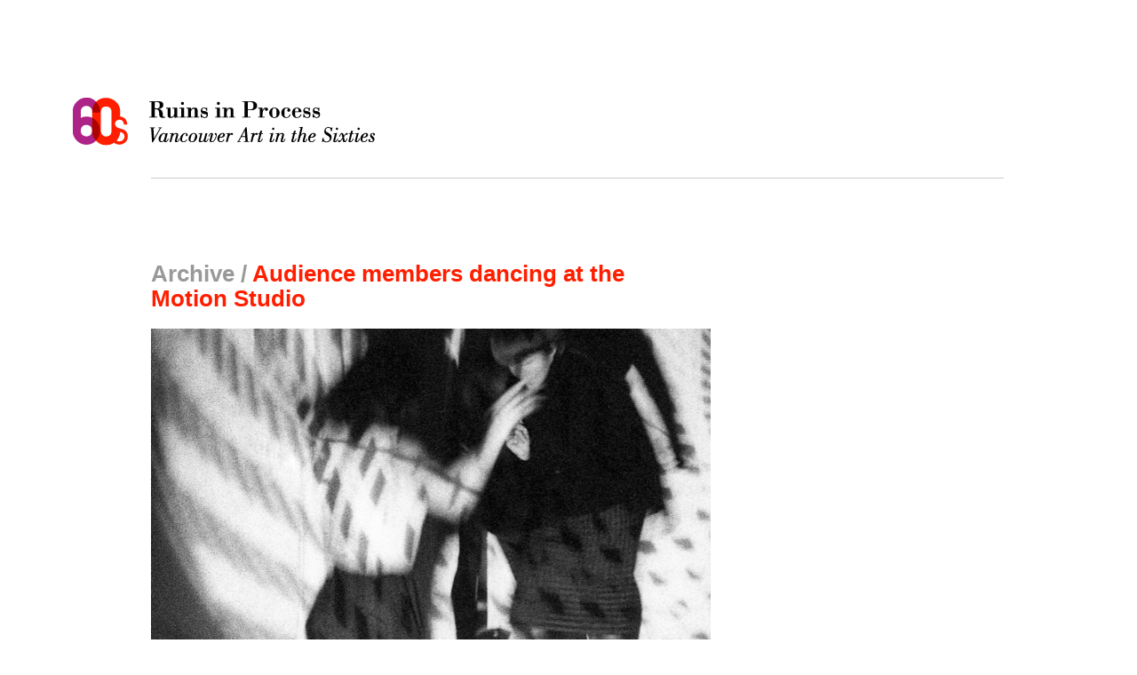

--- FILE ---
content_type: text/html; charset=UTF-8
request_url: http://vancouverartinthesixties.com/archive/265
body_size: 4236
content:
<!DOCTYPE html PUBLIC "-//W3C//DTD XHTML 1.0 Strict//EN"
  "http://www.w3.org/TR/xhtml1/DTD/xhtml1-strict.dtd">

<html xmlns="http://www.w3.org/1999/xhtml" xml:lang="en" lang="en">
<head>
  <meta http-equiv="Content-Type" content="text/html; charset=utf-8"/>
  <meta name="keywords" content="VAS07 Jack Dale Audience members dancing at the Motion Studio" />
  <meta name="description" content="The Motion Studio (1966-1967) was the second iteration of an experimental performance space initiated by musician and artist Gregg Simpson. Originally conceived for performances of the Al Neil Trio, the popularity of the Sound Gallery (1965-1966) necessitated the move to a larger venue. The change in name reflected the increasing involvement in the project of Helen Goodwin and the WECO dancers, along with the light and film projections of Sam Perry (among others). The experiments begun at the Sound Gallery in immersive, multimedia sensorium experience, propelled by a desire to collapse the divide between audience and performers and between art and life, continued and expanded at the Motion Studio. With its multiple rooms serving various functions, the office/warehouse complex included a gallery space, sound and light equipment rooms where experiments continually took place, and a performance area." />
  <meta name="generator" content="Filbert (http://filbert.ca)" />
  <meta name="revisit-after" content="5 days" />
  
  <!-- Dublin Core -->
  <link rel="schema.dc" href="http://purl.org/dc/elements/1.1/" />
  <link rel="schema.dcterms" href="http://purl.org/dc/terms/" />
  <meta name="dc.title" content="Audience members dancing at the Motion Studio" />
  <meta name="dc.creator" content="Belkin Gallery" />
  <meta name="dc.subject" content="The Motion Studio (1966-1967) was the second iteration of an experimental performance space initiated by musician and artist Gregg Simpson. Originally conceived for performances of the Al Neil Trio, the popularity of the Sound Gallery (1965-1966) necessitated the move to a larger venue. The change in name reflected the increasing involvement in the project of Helen Goodwin and the WECO dancers, along with the light and film projections of Sam Perry (among others). The experiments begun at the Sound Gallery in immersive, multimedia sensorium experience, propelled by a desire to collapse the divide between audience and performers and between art and life, continued and expanded at the Motion Studio. With its multiple rooms serving various functions, the office/warehouse complex included a gallery space, sound and light equipment rooms where experiments continually took place, and a performance area." />
  <meta name="dcterms.created" content="2009-06-01" />
  <meta name="dc.language" content="en" />
  <meta name="dc.identifier" content="http://vancouverartinthesixties.com/archive/265" />
  
    <!-- Google tag (gtag.js) -->
    <script async src="https://www.googletagmanager.com/gtag/js?id=G-6JYXSTS6W9"></script>
    <script>
      window.dataLayer = window.dataLayer || [];
      function gtag(){dataLayer.push(arguments);}
      gtag('js', new Date());

      gtag('config', 'G-6JYXSTS6W9');
    </script>
    
  <title>Vancouver Art in the Sixties / Audience members dancing at the Motion Studio</title>
  
  <!-- css -->
  <link rel="stylesheet" href="/css/noscript.css" type="text/css" media="screen" title="no title" charset="utf-8" />
  <link rel="stylesheet" href="/css/base.css" type="text/css" media="screen" charset="utf-8" />
  
  <!-- Javascript -->
  <script type="text/javascript" src="/js/mootools.js"></script>
  <script type="text/javascript" src="/js/mootools-more.js"></script>
  <script type="text/javascript" src="/js/Fx.Slide.js"></script>
  <script type="text/javascript" src="/js/base_lib.js"></script>
  
</head><body>
<div id="container" class="archive">
  
  <div id="header">
  <h1><a href="/#header">Ruins in Process: Vancouver Art in the Sixties</a></h1>
</div>
  <div class="col full">

    <div class="col wide">

    
<h2>Archive / <strong>Audience members dancing at the Motion&#160;Studio</strong></h2>

<div id="slideshow">
<p id="shrink-wrap">All content on this site is protected by copyright. The educational resources on this site may be used, reproduced and distributed by instructors for non-commercial, educational purposes without additional permission. Any other reproduction or use of content from this site requires the user to obtain copyright clearance.</p>

<ol id="images">
  <li><img src="https://vancouverartinthesixties.com/image?id=566" alt="Jack Dale, Audience members dancing at the Motion Studio, 1966" id="image1" /></li>
</ol>
</div>
    </div>
        </div>
  <div class="col full">
    <div class="col wide details">
    <h5>Item Details</h5>
    <div class="col">

      
<p><strong>Title</strong>: [Audience members dancing at the Motion Studio]</p>

<p><strong>Artist: </strong><a href="/people/22">Jack Dale</a></p>

<p><strong>Date: </strong><a href="/search?q=1966">1966</a></p>

<p><strong>Format: </strong><a href="/search?q=Photograph">Photograph</a> [<a href="/search?q=slide">slide</a>]</p>

<p><strong>Location: </strong><a href="/search?q=Collection+of+Rosemary+Dyke">Collection of Rosemary Dyke</a></p>

<p><strong>Size: </strong>3.50&#160;&times;&#160;2.30 cm</p>
      
    </div>
    <div class="col last">
      <p><strong>More Information: </strong>The Motion Studio (1966-1967) was the second iteration of an experimental performance space initiated by musician and artist <a href="/people/83">Gregg Simpson</a>. Originally conceived for performances of the <a href="/people/72">Al Neil</a> Trio, the popularity of the Sound Gallery (1965-1966) necessitated the move to a larger venue. The change in name reflected the increasing involvement in the project of <a href="/people/37">Helen Goodwin</a> and the WECO dancers, along with the light and film projections of <a href="/people/43">Sam Perry</a> (among others). The experiments begun at the Sound Gallery in immersive, multimedia sensorium experience, propelled by a desire to collapse the divide between audience and performers and between art and life, continued and expanded at the Motion Studio. With its multiple rooms serving various functions, the office/warehouse complex included a gallery space, sound and light equipment rooms where experiments continually took place, and a performance area.&#160;Collection of Rosemary Dyke.</p><strong>Further Research: </strong><a href="/essays/urban-renewal">Urban Renewal</a>    </div>
    </div>
    <div class="col last">
      <form action="/search" method="get" accept-charset="utf-8" id="search">
  <fieldset>
    <label>Search:</label>
    <input type="text" name="q" value="Search Archives" title="Enter keywords, dates, names, and locations. Use quotes to restrict results when searching phrases." class="tips"/>
    <a href="/archive" id="index-link" title="Browse Archive Index">Archive Index</a>
    <input type="submit" value="Go" class="hidden" />
  </fieldset>
  <div id="suggestions">
  <h6>Browse by Keyword</h6>
  <ol>
    <li><a href="/search?q=%22Chromatic+Steps%22">Chromatic Steps</a>, </li>
    <li><a href="/search?q=Dance">Dance</a>, </li>
    <li><a href="/search?q=%22The+Dome+Show%22">The Dome Show</a>, </li>
    <li><a href="/search?q=%22Festival+of+Contemporary+Arts%22">Festival of Contemporary Arts</a>, </li>
    <li><a href="/search?q=Hippies">Hippies</a>, </li>
    <li><a href="/search?q=Intermedia">Intermedia</a>, </li>
    <li><a href="/search?q=%22Marshall+McLuhan%22">Marshall McLuhan</a>, </li>
    <li><a href="/search?q=%22Mud+Flats%22">Mud Flats</a>, </li>
    <li><a href="/search?q=%22Motion Studio%22">Motion Studio</a>, </li>
    <li><a href="/search?q=Music">Music</a>, </li>
    <li><a href="/search?q=%22New+York%22">New York</a>, </li>
    <li><a href="/search?q=Performance">Performance</a>, </li>
    <li><a href="/search?q=Poetry">Poetry</a>, </li>
    <li><a href="/search?q=Protest">Protest</a>, </li>
    <li><a href="/search?q=Totem+Poles">Totem Poles</a>, </li>
    <li><a href="/search?q=%22Trips+Festival%22">Trips Festival</a>, </li>
    <li><a href="/search?q=UBC">University of British Columbia</a>, </li>
    <li><a href="/search?q=%22Vancouver+Art+Gallery%22">Vancouver Art Gallery</a></li>
  </ol>
  <h6>Browse by Format</h6>
  <ol>
    <li><a href="/search?q=book">Books</a>, </li>
    <li><a href="/search?q=periodical">Periodicals</a>, </li>
    <li><a href="/search?q=photograph">Photographs</a>, </li>
    <li><a href="/search?q=audio">Audio</a>, </li>
    <li><a href="/search?q=film">Films</a>, </li>
    <li><a href="/search?q=ephemera">Ephemera</a>, </li>
    <li><a href="/search?q=painting">Paintings</a>, </li>
    <li><a href="/search?q=sculpture">Sculpture</a>, </li>
    <li><a href="/search?q=drawing">Drawing</a>, </li>
    <li><a href="/search?q=assemblage">Assemblage</a>, </li>
    <li><a href="/search?q=collage">Collage</a>, </li>
    <li><a href="/search?q=print">Prints</a></li>
  </ol>
</div>
</form>    </div>

  </div>
  <div class="col full last">
    <div class="col">
      <h5>Related Items</h5>
      
<ol class="archive-list">
  <li><span class="num">01. </span><a href="/archive/497"><strong>Glenn Lewis installation at Intermedia Nights</strong><br />Michael de Courcy and  Glenn Lewis&#160;(Photograph)</a></li>
  <li><span class="num">02. </span><a href="/archive/558"><strong>Steve Paxton workshop at Intermedia</strong><br />Michael de Courcy&#160;(Photograph)</a></li>
  <li><span class="num">03. </span><a href="/archive/559"><strong>Steve Paxton workshop at Intermedia</strong><br />Jack Dale,  Michael de Courcy,  Gathie Falk,  Glenn Lewis,  Joan Lowndes,  Michael Morris, and  Judith Schwarz&#160;(Photograph)</a></li>
  <li><span class="num">04. </span><a href="/archive/364"><strong>Architecture of Fraser Valley - An Opportunities for Youth Project</strong><br />Rodney Graham,  Frank Johnson (aka Frank Ramirez),  Robert Kleyn,  Duane Lunden,  Maureen Ryan , and  Robert Sandilands&#160;(Photograph)</a></li>
  <li><span class="num">05. </span><a href="/archive/210"><strong>Audience member at the Motion Studio</strong><br />Jack Dale&#160;(Photograph)</a></li>
  <li><span class="num">06. </span><a href="/archive/216"><strong>Audience member at the Motion Studio</strong><br />Jack Dale&#160;(Photograph)</a></li>
  <li><span class="num">07. </span><a href="/archive/212"><strong>Audience member at the Motion Studio</strong><br />Jack Dale&#160;(Photograph)</a></li>
  <li><span class="num">08. </span><a href="/archive/276"><strong>Audience members at an event at the Motion Studio</strong><br />Jack Dale&#160;(Photograph)</a></li>
</ol>
    </div>

    <div class="col">
      <h5 class="invisible">More Related Items</h5>
      
<ol class="archive-list">
  <li><span class="num">09. </span><a href="/archive/273"><strong>Audience members at an event at the Motion Studio</strong><br />Jack Dale&#160;(Photograph)</a></li>
  <li><span class="num">10. </span><a href="/archive/271"><strong>WECO dancers performing at the Motion Studio </strong><br />Jack Dale&#160;(Photograph)</a></li>
  <li><span class="num">11. </span><a href="/archive/272"><strong>Audience members at an event at the Motion Studio</strong><br />Jack Dale&#160;(Photograph)</a></li>
  <li><span class="num">12. </span><a href="/archive/275"><strong>Audience member at an event at the Motion Studio</strong><br />Jack Dale&#160;(Photograph)</a></li>
  <li><span class="num">13. </span><a href="/archive/238"><strong>A motion study by the WECO dancers at the Motion Studio</strong><br />Jack Dale&#160;(Photograph)</a></li>
  <li><span class="num">14. </span><a href="/archive/233"><strong>A motion study by the WECO dancers at the Motion Studio</strong><br />Jack Dale&#160;(Photograph)</a></li>
  <li><span class="num">15. </span><a href="/archive/234"><strong>A motion study by the WECO dancers at the Motion Studio</strong><br />Jack Dale&#160;(Photograph)</a></li>
</ol>
<ul id="directory-list">
  <li id="project-list" class="section"><h4>Project Sites</h4>
    <p class="desc">Discrete project sites documenting the work of specific artists and collectives in detail.</p>
    <ol class="fancy">
      <li><span class="num">01</span><a href="http://aboriginalart.vancouverartinthesixties.com/">Aboriginal Art in the Sixties</a><br/>Curated by Marcia Crosby <br/>Research by Roberta Kremer <span class="designer">Designed by The&nbsp;Future</span></li>
      <li><span class="num">02</span><a href="http://alneil.vancouverartinthesixties.com/">Al Neil</a><br/>Curated by Glenn Alteen <span class="designer">Designed by Archer Pechawis</span></li>
      <li><span class="num">03</span><a href="http://expandedliterarypractices.vancouverartinthesixties.com">Expanded Literary Practices</a><br/>Curated by Charo Neville<br/>and Michael Turner <span class="designer">Designed by The Future</span></li>
      <li><span class="num">04</span><a href="http://intermedia.vancouverartinthesixties.com/">The Intermedia Catalogue</a><br/>Created by Michael de Courcy <br/>Research by Sarah Todd <span class="designer">Designed by James Szuszkiewicz</span></li>
      <li><span class="num">05</span><a href="http://transmissiondifficulties.vancouverartinthesixties.com/">Transmission Difficulties</a><br/>Curated by Scott Watson <span class="designer">Designed by Dexter Sinister</span></li>
    </ol>
  </li>
  <li id="essay-list" class="section"><h4>Essays</h4>
    <p class="desc">Essays and conversation providing a context for exploring the Project Sites and Archives.</p>
    <ol class="fancy">
      <li><span class="num">01</span><a href="/essays/making-indian-art-modern">Making Indian Art &ldquo;Modern&rdquo;</a><br/>By Marcia Crosby</li>
      <li><span class="num">02</span><a href="/essays/vancouver-cinema-in-the-sixties">Vancouver Cinema in the Sixties</a><br/>By Zo&euml; Druick</li>
      <li><span class="num">03</span><a href="/essays/ubc-in-the-sixties">UBC in the Sixties: A Conversation</a><br/>Edited by Marian Penner Bancroft</li>
      <li><span class="num">04</span><a href="/essays/siting-the-banal">Siting the Banal: The Expanded Landscapes of the N.E. Thing Co.</a><br/>By Nancy Shaw</li>
      <li><span class="num">05</span><a href="/essays/urban-renewal">Urban Renewal: Ghost Traps, Collage, Condos, and Squats</a><br/>By Scott Watson</li>
    </ol>
  </li>
  <li id="interview-list" class="section"><h4>Video Interviews</h4>
    <p class="desc">Video interviews conducted between December 2008 and May 2009 reflecting on Vancouver&rsquo;s art scene in the sixties.</p>
    <ol class="fancy">
      <li><span class="num">01</span><a href="/interviews/ingrid-baxter">Ingrid Baxter</a> with Grant Arnold</li>
      <li><span class="num">02</span><a href="/interviews/christos-dikeakos">Christos Dikeakos</a> with Lorna Brown</li>
      <li><span class="num">03</span><a href="/interviews/carol-itter">Carole Itter</a> with Lorna Brown</li>
      <li><span class="num">04</span><a href="/interviews/gary-lee-nova">Gary Lee-Nova</a> with Scott Watson</li>
    </ol>
  </li>
</ul>    </div>
    <div class="col last">
      <ul id="nav">
  <li class="projects"><a href="#project-list">Project Sites</a></li>
  <li class="essays"><a href="#essay-list">Essays</a></li>
  <li class="interviews"><a href="#interview-list">Interviews</a></li>
</ul>    </div>
    
    
  </div>
  <div id="footer">
  <a href="#container">Back to Top</a>
  </div>
</div>

</body>
</html>

<!-- Runtime: 0.12280 seconds -->

<!-- Queries: 10 -->


--- FILE ---
content_type: text/javascript
request_url: http://vancouverartinthesixties.com/js/base_lib.js
body_size: 2443
content:

var Site = {

  start: function() {
    
    Site.setDefaults();
    
    if($$('.home')[0]) {
      Site.setSlideshow();
      Site.setAboutTab();
    }
        
    if($('imageNav')) {
      Site.setImageBrowser();
    }

    if($('imageNav')) {
      Site.setImageBrowser();
    }
    
    if($('directory-list')) {
      Site.setDirectory();
    }
    
    if($('video')) {
      Site.setVideo();
    }
    
  },
  
  // Set up page defaults
  setDefaults: function(){
    // load CSS javascript
    var myCSS = new Asset.css('/css/script.css')

    // tooltips
    if (!Browser.Engine.trident) {
      var tipz = new Tips('.tips, .essay img, a[title]',{
        className: 'tip',
        fixed: false,
        hideDelay: 50,
        showDelay: 300
      });
      
    if (screen.width < 1050) {
      new Asset.css('/css/screen_small.css');
    }
  
    
    }
    
    // smooth scroll
    var mySmoothScroll = new Fx.SmoothScroll({links: '#footer a, p a, #footnotes a'});
    
    // search input fields
    if($('search')) {
      $$('#search input')[0].addEvent('click', function(){
        if(this.value == 'Search Archives') this.value = '';
      });
      $$('#search input')[0].addEvent('blur', function(){
        if(this.value == '') this.value = 'Search Archives';
      });
    }
  },
  
  // homepage slidehow
  setSlideshow: function(){
    $$('#slideshow li')[0].clone().inject($('slideshow'), 'bottom');
    var mySlideShow = new slideShow($$('#slideshow li'));
    var myPerodical = mySlideShow.displayImage.periodical(5500, mySlideShow);
  },
  
  // very basic image Browser
  setImageBrowser: function(){
    imageLinks = $$('#imageNav a');
    imageLinks.addEvent('click', function(event){
      event.stop();
      var href = this.href.split('#')[1];
      var left = $(href).getPosition($('images')).x;
      var myFx = new Fx.Tween($('images'), {duration: 500, 'link': 'ignore'});
      myFx.start('margin-left', -left);
    });
  },

  setDirectory: function(){
    navLinks = $$('#nav a');
    directories = $$('#directory-list li.section');
    $('directory-list').fade('hide');
    directories.fade(0);
    $('directory-list').addEvent('mouseleave', function(){
      Site.fadeDirectory();
    });
    $('nav').getParent('.col.full').addEvent('mouseleave', function(){
      Site.fadeDirectory();
    });
    navLinks.addEvent('click', function(event){
      event.stop();
      $('directory-list').fade(1);
      directories.fade(0);
      var href = this.href.split('#')[1];
      $(href).fade(1);
    });
  },
  
  fadeDirectory: function(){
      $('directory-list').fade(0)
      $$('#directory-list li.section').fade(0);
  },
  
  setAboutTab: function() {
    $('about').addEvent('mouseenter', function(){
      $('about').tween('width', 40);
    });
    $('about').addEvent('mouseleave', function(){
      $('about').tween('width', 30);
    });
  },
  
  setVideo: function() {
    hi = $('hi-res').href;
    //low = $('low-res').href;
    //hvid = $('hvid').getAttribute('data-hvid');
    hvid = hi.replace('.mov','.mp4');
    hvid = "/files/"+hvid.split('/').pop();
    width = $('image').width.toInt();
    height = $('image').height.toInt();
    imgsrc = $('image').src;
    var obj = new Swiff('/flash/videoPlayer.swf', {
        id: 'video-player',
        width: width,
        height: height,
        params: {
            wmode: 'opaque',
            bgcolor: '#000'
        },
        vars: {
            mov: hi,
            img: $('image').src
        }
    });
    $('video').setProperty('html', '');
    $('video').setStyle('position','relative');
    
    var vidElm = new Element('video', {
    	id: 'htmlvideo', 
    	/*controls: '1', */
    	poster: imgsrc,
    	src: hvid,
    	type: 'video/mp4',
    	preload: 'auto',
    }).inject('video', 'bottom');
    
    var vCtrlBack = new Element('div', {
    	id: 'videoControlsBack',
    	events: {
    		mouseenter: function(){
    			ctrlSlide.slideIn('vertical');
    		},
    		mouseleave: function(){
    			ctrlSlide.slideOut('vertical');
    		}
    	}
    }).inject('video','bottom');
    
    var vCtrl = new Element('div', {
    	id: 'videoControls',
    }).inject('videoControlsBack','bottom');
    
    var ctrlSlide = new Fx.Slide(vCtrl);
    
    var timeWrapper = new Element('div', {
    	id: 'timeWrapper',
    });
    
    var curTime = new Element('div', {
    	id: 'currentTime',
    	html: '0:00',
    });
    
    var timeDivider = new Element('div', {
    	id: 'timeDivider',
    	html: ' / ',
    });
    
    var duration = new Element('div', {
    	id: 'duration',
    	html: '0:00',
    });
    
        
    var progressBar = new Element('input',{
     	type: 'range',
     	id: 'slider',
      	value: 0,
      	max: 100,
      	events: {
      		mousedown: function() {
      			var sT = listener();
      			progressBar.addEventListener('mousemove', listener);
      			clearInterval(intervalID);
      		},
      		mouseup: function() {
      			var sT = listener();
      			//console.log(sT);
      			progressBar.removeEventListener('mousemove', listener);
      			vidElm.currentTime = sT;
      			intervalID = setInterval(updateTime,500);
      		}      		
      	}
    });
    
    var listener = function() {
    	window.requestAnimationFrame(function() {
    		var sT = new Date(progressBar.value*1000).toISOString().substr(14,5).replace(/^0/,'');
    		curTime.setProperty('html',sT);	
    	});
    	return progressBar.value;
    };
    
    
    vCtrl.appendChild(timeWrapper);
    timeWrapper.appendChild(curTime);
    timeWrapper.appendChild(timeDivider);
    timeWrapper.appendChild(duration);
    vCtrl.appendChild(progressBar);
    
    function updateTime() {
    	var range = 0;
    	var cTime = vidElm.currentTime;
    	var bfrd = vidElm.buffered;
    	while(!(bfrd.start(range) <= cTime && cTime <= bfrd.end(range))) {
        	range += 1;
    	}	
    	var cTd = new Date(vidElm.currentTime*1000).toISOString()
    	if (vidElm.currentTime < 3600) {
    		cT = cTd.substr(14,5).replace(/^0/,'');
    	} else {
    		cT = cTd.substr(11,8).replace(/^0/,'');
    	}
    	curTime.setProperty('text',cT);
    	var dTd = new Date((vidElm.duration*1000)+1).toISOString()
    	if (vidElm.duration < 3600) {
    		dT = dTd.substr(14,5).replace(/^0/,'');
    	} else {
    		dT = dTd.substr(11,8).replace(/^0/,'');
    	}
    	duration.setProperty('text',dT);
    	progressBar.setProperty('max',vidElm.duration);
    	progressBar.setProperty('value',vidElm.currentTime);
    	var bgOffset = Math.ceil(560 * bfrd.end(range)/vidElm.duration)-560;
    	progressBar.setStyle('backgroundPosition', bgOffset+'px 0px');
    }
    
    var intervalID = setInterval(updateTime,500);
       
	var playBtn = new Element('a', {
    	id: 'playBtn',
    	class: 'ctrlBtn',
    	html: '',
    	events: {
    		mouseover: function(){
    			playBtn.setStyle('backgroundPosition', '0px 0px')
    		},
    		mouseleave: function(){
    			playBtn.setStyle('backgroundPosition', '0px -66px')
    		},
    	}
    });
    
    vCtrl.appendChild(playBtn);
    
    
    
    playBtn.addEvent('click', function() {
    			if (vidElm.paused) {
    				playBtn.setStyle('background', 'transparent url("/files/pause.png") no-repeat 0px 0px'),
    				vidElm.play();
    			} else {
    				playBtn.setStyle('background', 'transparent url("/files/play.png") no-repeat 0px 0px'),
    				vidElm.pause();		
    			}
    		}
    	);

  }
    
}

var slideShow = new Class({
  initialize: function(imageArray) {
    if ($type(imageArray)!='array') return;
    this.imageArray = imageArray;
    this.max = this.imageArray.length;
    this.active = 0;
    this.imageWidth = '630';
  },

  displayImage: function() { 
    
    // is directory hidden?
    if (!$('directory-list').getStyle('opacity')) {
      if (this.active == this.max - 1) {
        $('slideshow').setStyle('left', 0);
        this.active = 0;
      }

      this.active++;    
    
      var myFx = new Fx.Tween($('slideshow'), {duration: 500, 'link': 'chain'});
      myFx.start('left', -this.imageWidth*this.active);
    }
    
  }
});


window.addEvent('domready', Site.start);